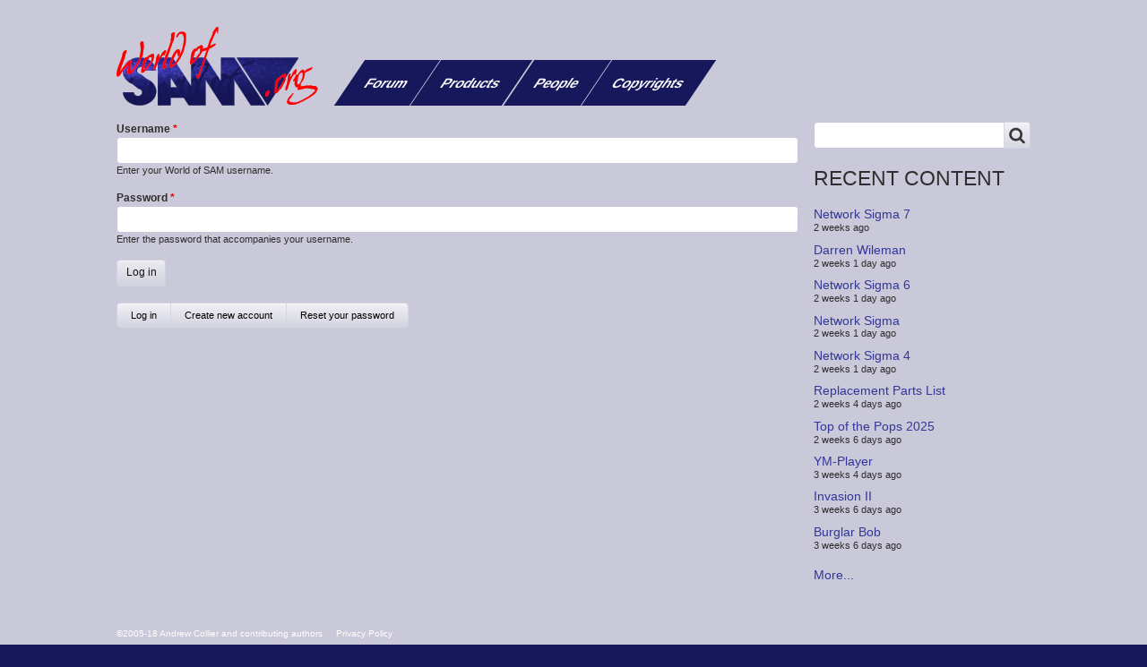

--- FILE ---
content_type: text/html; charset=UTF-8
request_url: https://www.worldofsam.org/index.php/user/login?destination=/index.php/forum/2021-08-30/2007%23comment-form
body_size: 5723
content:
<!DOCTYPE html>
<html lang="en" dir="ltr" prefix="content: http://purl.org/rss/1.0/modules/content/  dc: http://purl.org/dc/terms/  foaf: http://xmlns.com/foaf/0.1/  og: http://ogp.me/ns#  rdfs: http://www.w3.org/2000/01/rdf-schema#  schema: http://schema.org/  sioc: http://rdfs.org/sioc/ns#  sioct: http://rdfs.org/sioc/types#  skos: http://www.w3.org/2004/02/skos/core#  xsd: http://www.w3.org/2001/XMLSchema# " class="no-js adaptivetheme">
  <head>
    
    <meta charset="utf-8" />
<meta name="Generator" content="Drupal 8 (https://www.drupal.org)" />
<meta name="MobileOptimized" content="width" />
<meta name="HandheldFriendly" content="true" />
<meta name="viewport" content="width=device-width, initial-scale=1.0" />

    <link rel="dns-prefetch" href="//cdnjs.cloudflare.com"><title>Log in | World of SAM</title>
    <link rel="stylesheet" media="all" href="/sites/default/files/css/css_PsrixfuhUuZN0n4sQQTB81xo-VlsjA5g_NQFxlR-028.css" />
<link rel="stylesheet" media="all" href="/sites/default/files/css/css_fEHxD72FeybMU5ee3SZMUof5Wtvg1Mv2NPoB0GLB1lo.css" />

    <script src="/core/assets/vendor/modernizr/modernizr.min.js?v=3.3.1"></script>

  </head><body role="document" class="layout-type--flex-builder user-logged-out path-not-frontpage path-user path-user-login path-query-destination-forum-2018-07 site-name--world-of-sam theme-name--worldofsam-corolla-subtheme">
        <a href="#main-content" class="visually-hidden focusable skip-link">Skip to main content</a>
    
      <div class="dialog-off-canvas-main-canvas" data-off-canvas-main-canvas>
    
<div class="page js-layout">
  <div data-at-row="header" class="l-header l-row">
  
  <header class="l-pr page__row pr-header regions-multiple" role="banner" id="masthead">
    <div class="l-rw regions container pr-header__rw arc--2 hr--1-2" data-at-regions="">
      <div  data-at-region="1" data-at-block-count="1" class="l-r region pr-header__header-first" id="rid-header-first"><div id="block-worldofsam-corolla-subtheme-branding" class="l-bl block block-branding block-config-provider--system block-plugin-id--system-branding-block has-logo" id="system-branding-block">
  <div class="block__inner block-branding__inner">

    <div class="block__content block-branding__content site-branding"><a href="/" title="Home" itemprop="url" rel="home" class="site-branding__logo-link"><img src="/themes/worldofsam_corolla_subtheme/styles/images/logo.png" alt="Home" itemprop="logo" class="site-branding__logo-img" /></a></div></div>
</div>
</div><div  data-at-region="2" data-at-block-count="1" class="l-r region pr-header__header-second" id="rid-header-second"><svg style="display:none;">
    <symbol id="rm-toggle__icon--open" viewBox="0 0 1792 1792" preserveAspectRatio="xMinYMid meet">
    <path class="rm-toggle__icon__path" d="M1664 1344v128q0 26-19 45t-45 19h-1408q-26 0-45-19t-19-45v-128q0-26 19-45t45-19h1408q26 0 45 19t19 45zm0-512v128q0 26-19 45t-45 19h-1408q-26 0-45-19t-19-45v-128q0-26 19-45t45-19h1408q26 0 45 19t19 45zm0-512v128q0 26-19 45t-45 19h-1408q-26 0-45-19t-19-45v-128q0-26 19-45t45-19h1408q26 0 45 19t19 45z"/>
  </symbol>
    <symbol id="rm-toggle__icon--close" viewBox="0 0 1792 1792" preserveAspectRatio="xMinYMid meet">
    <path class="rm-toggle__icon__path" d="M1490 1322q0 40-28 68l-136 136q-28 28-68 28t-68-28l-294-294-294 294q-28 28-68 28t-68-28l-136-136q-28-28-28-68t28-68l294-294-294-294q-28-28-28-68t28-68l136-136q28-28 68-28t68 28l294 294 294-294q28-28 68-28t68 28l136 136q28 28 28 68t-28 68l-294 294 294 294q28 28 28 68z"/>
  </symbol>
</svg>
<nav role="navigation" aria-labelledby="block-worldofsam-corolla-subtheme-main-menu-menu" id="block-worldofsam-corolla-subtheme-main-menu" class="l-bl rm-block rm-config-provider--system rm-plugin-id--system-menu-block-main js-hide" id="system-menu-blockmain">
  <div class="rm-block__inner">
    <div class="rm-toggle">
      <button href="#rm-content" class="rm-toggle__link un-button" role='button' aria-controls="rm-content" aria-expanded="false">
                <svg class="rm-toggle__icon">
          <use id="rm-toggle__icon--use" xlink:href="#rm-toggle__icon--open"></use>
        </svg>
                <span class="rm-toggle__label" id="block-worldofsam-corolla-subtheme-main-menu-menu">Main menu</span>
      </button>
    </div><div class="rm-block__content" id="rm-content">
        
    <ul class="menu odd menu-level-1 menu-name--main">      
                          
      
            <li class="menu__item menu__item-title--forum" id="menu-name--main__forum">

        <span class="menu__link--wrapper">
          <a href="/forum/1" class="menu__link" data-drupal-link-system-path="forum/1">Forum</a>
        </span>

        
      </li>      
                          
      
            <li class="menu__item menu__item-title--products" id="menu-name--main__products">

        <span class="menu__link--wrapper">
          <a href="/products" class="menu__link" data-drupal-link-system-path="products">Products</a>
        </span>

        
      </li>      
                          
      
            <li class="menu__item menu__item-title--people" id="menu-name--main__people">

        <span class="menu__link--wrapper">
          <a href="/people" class="menu__link" data-drupal-link-system-path="people">People</a>
        </span>

        
      </li>      
                          
      
            <li class="menu__item menu__item-title--copyrights" id="menu-name--main__copyrights">

        <span class="menu__link--wrapper">
          <a href="/copyrights" class="menu__link" data-drupal-link-system-path="copyrights">Copyrights</a>
        </span>

        
      </li></ul>
  

</div></div>
</nav>
</div>
    </div>
  </header>
  
</div>
<div data-at-row="content-prefix" class="l-content-prefix l-row">
  
  <div class="l-pr page__row pr-content-prefix" id="content-prefix">
    <div class="l-rw regions container pr-content-prefix__rw arc--1 hr--1" data-at-regions="">
      <div  data-at-region="1" data-at-block-count="1" class="l-r region pr-content-prefix__content-prefix" id="rid-content-prefix"><div class="l-bl block--messages" id="system-messages-block" data-drupal-messages><div data-drupal-messages-fallback class="hidden"></div></div></div>
    </div>
  </div>
  
</div>
<div data-at-row="main" class="l-main l-row">
  
  <div class="l-pr page__row pr-main regions-multiple" id="main-content">
    <div class="l-rw regions container pr-main__rw arc--2 hr--1-2" data-at-regions="">
      <div  data-at-region="1" data-at-block-count="4" class="l-r region pr-main__content" id="rid-content"><main id="block-worldofsam-corolla-subtheme-content" class="l-bl block block-main-content" role="main" id="system-main-block">
  
  <form class="user-login-form" data-drupal-selector="user-login-form" action="/index.php/user/login?destination=/index.php/forum/2021-08-30/2007%23comment-form" method="post" id="user-login-form" accept-charset="UTF-8" role="form">
  <div class="js-form-item form-item js-form-type-textfield form-type-textfield js-form-item-name form-item-name">
      <label for="edit-name" class="js-form-required form-required">Username</label>
        <input autocorrect="none" autocapitalize="none" spellcheck="false" autofocus="autofocus" data-drupal-selector="edit-name" aria-describedby="edit-name--description" type="text" id="edit-name" name="name" value="" size="60" maxlength="60" class="form-text required" required="required" aria-required="true" />

            <div id="edit-name--description" class="description">
      Enter your World of SAM username.
    </div>
  </div>
<div class="js-form-item form-item js-form-type-password form-type-password js-form-item-pass form-item-pass">
      <label for="edit-pass" class="js-form-required form-required">Password</label>
        <input data-drupal-selector="edit-pass" aria-describedby="edit-pass--description" type="password" id="edit-pass" name="pass" size="60" maxlength="128" class="form-text required" required="required" aria-required="true" />

            <div id="edit-pass--description" class="description">
      Enter the password that accompanies your username.
    </div>
  </div>
<input autocomplete="off" data-drupal-selector="form-vjbowxrasizw4vqfjtkffmgg-7vici9v2mxxhtzzylc" type="hidden" name="form_build_id" value="form-VJbOWxRASIZw4vQfjtkFFmGg-7vicI9V2mXXHTzZyLc" />
<input data-drupal-selector="edit-user-login-form" type="hidden" name="form_id" value="user_login_form" />
<div data-drupal-selector="edit-actions" class="form-actions element-container-wrapper js-form-wrapper form-wrapper" id="edit-actions"><input data-drupal-selector="edit-submit" type="submit" id="edit-submit" name="op" value="Log in" class="button js-form-submit form-submit" />
</div>

</form>

  
</main>
<div id="block-worldofsam-corolla-subtheme-local-tasks" class="l-bl block block-config-provider--core block-plugin-id--local-tasks-block"id="local-tasks-block">
  <div class="block__inner">

    <nav class="tabs" role="navigation" aria-label="Tabs">  
  <nav class="is-horizontal is-responsive" role="navigation" aria-labelledby="primary-tabs-title" data-at-responsive-list>
    <h2 id="primary-tabs-title" class="visually-hidden">Primary tabs</h2>
    <ul class="tabs tabs--primary is-responsive__list"><li class="tabs__tab tabs__tab--is-active is-responsive__item"><a href="/user/login" data-drupal-link-system-path="user/login">Log in<span class="visually-hidden">(active tab)</span></a></li>
<li class="tabs__tab is-responsive__item"><a href="/user/register" data-drupal-link-system-path="user/register">Create new account</a></li>
<li class="tabs__tab is-responsive__item"><a href="/user/password" data-drupal-link-system-path="user/password">Reset your password</a></li>
</ul>
  </nav>
</nav></div>
</div>
</div><div  data-at-region="2" data-at-block-count="3" class="l-r region pr-main__sidebar-first" id="rid-sidebar-first"><div class="search-block-form l-bl block block-search block-config-provider--search block-plugin-id--search-form-block" data-drupal-selector="search-block-form" id="block-worldofsam-corolla-subtheme-search" role="search" aria-labelledby="block-worldofsam-corolla-subtheme-search-menu" id="search-form-block">
  <div class="block__inner block-search__inner">

    
      <h2 class="visually-hidden block__title block-search__title" id="block-worldofsam-corolla-subtheme-search-menu"><span>Search</span></h2>
    <div class="block__content block-search__content"><form action="/search/node" method="get" id="search-block-form" accept-charset="UTF-8" class="search-block-form__form">
  <div class="js-form-item form-item js-form-type-search form-type-search js-form-item-keys form-item-keys form-no-label">
      <label for="edit-keys" class="visually-hidden">Search</label>
        <input title="Enter the terms you wish to search for." data-drupal-selector="edit-keys" type="search" id="edit-keys" name="keys" value="" size="" maxlength="128" class="form-search" />

        </div>
<div data-drupal-selector="edit-actions" class="form-actions element-container-wrapper js-form-wrapper form-wrapper" id="edit-actions"><input class="search-form__submit button js-form-submit form-submit" data-drupal-selector="edit-submit" type="submit" id="edit-submit" value="Search" />
</div>

</form>
</div></div>
</div>
<div class="views-element-container l-bl block block-config-provider--views block-plugin-id--views-block-content-recent-block-1 has-title" id="block-views-block-content-recent-block-1" role="region" aria-labelledby="block-views-block-content-recent-block-1-title"id="views-blockcontent-recent-block-1">
  <div class="block__inner">

    <h2  class="block__title" id="block-views-block-content-recent-block-1-title"><span>Recent content</span></h2><div class="block__content"><div class="element-container-wrapper"><div class="view view-content-recent view-id-content_recent view-display-id-block_1 js-view-dom-id-7155dc25767997ce5567806bf08cca69100935822781ef006a3730dabe80f235">
  
    
      
      <div class="view-content view-rows">
      <div class="item-list">
    <ul>
          <li class="item-list__item"><div class="views-field views-field-title"><span class="field-content"><a href="/products/network-sigma-7" hreflang="en">Network Sigma 7</a></span></div><div class="views-field views-field-changed"><span class="field-content">2 weeks ago</span></div></li>
          <li class="item-list__item"><div class="views-field views-field-title"><span class="field-content"><a href="/people/darren-wileman" hreflang="en">Darren Wileman</a></span></div><div class="views-field views-field-changed"><span class="field-content">2 weeks 1 day ago</span></div></li>
          <li class="item-list__item"><div class="views-field views-field-title"><span class="field-content"><a href="/products/network-sigma-6" hreflang="en">Network Sigma 6</a></span></div><div class="views-field views-field-changed"><span class="field-content">2 weeks 1 day ago</span></div></li>
          <li class="item-list__item"><div class="views-field views-field-title"><span class="field-content"><a href="/products/network-sigma" hreflang="en">Network Sigma</a></span></div><div class="views-field views-field-changed"><span class="field-content">2 weeks 1 day ago</span></div></li>
          <li class="item-list__item"><div class="views-field views-field-title"><span class="field-content"><a href="/products/network-sigma-4" hreflang="en">Network Sigma 4</a></span></div><div class="views-field views-field-changed"><span class="field-content">2 weeks 1 day ago</span></div></li>
          <li class="item-list__item"><div class="views-field views-field-title"><span class="field-content"><a href="/products/replacement-parts-list" hreflang="en">Replacement Parts List</a></span></div><div class="views-field views-field-changed"><span class="field-content">2 weeks 4 days ago</span></div></li>
          <li class="item-list__item"><div class="views-field views-field-title"><span class="field-content"><a href="/forum/2025-12-31/2309" hreflang="en">Top of the Pops 2025</a></span></div><div class="views-field views-field-changed"><span class="field-content">2 weeks 6 days ago</span></div></li>
          <li class="item-list__item"><div class="views-field views-field-title"><span class="field-content"><a href="/products/ym-player" hreflang="en">YM-Player</a></span></div><div class="views-field views-field-changed"><span class="field-content">3 weeks 4 days ago</span></div></li>
          <li class="item-list__item"><div class="views-field views-field-title"><span class="field-content"><a href="/products/invasion-ii" hreflang="en">Invasion II</a></span></div><div class="views-field views-field-changed"><span class="field-content">3 weeks 6 days ago</span></div></li>
          <li class="item-list__item"><div class="views-field views-field-title"><span class="field-content"><a href="/products/burglar-bob" hreflang="en">Burglar Bob</a></span></div><div class="views-field views-field-changed"><span class="field-content">3 weeks 6 days ago</span></div></li>
      </ul>
</div>

    </div>
  
          <div class="more-link element-container-wrapper"><a href="/recent">More...</a></div>

      </div>
</div>
</div></div>
</div>
</div>
    </div>
  </div>
  
</div>
<div data-at-row="footer" class="l-footer l-row">
  
  <footer class="l-pr page__row pr-footer" role="contentinfo" id="footer">
    <div class="l-rw regions container pr-footer__rw arc--1 hr--1" data-at-regions="">
      <div  data-at-region="1" data-at-block-count="1" class="l-r region pr-footer__footer" id="rid-footer"><nav role="navigation" aria-labelledby="block-worldofsam-corolla-subtheme-footer-menu" id="block-worldofsam-corolla-subtheme-footer" class="l-bl block block-menu block-config-provider--system block-plugin-id--system-menu-block-footer" id="system-menu-blockfooter">
  <div class="block__inner block-menu__inner">

    
    <h2 class="visually-hidden block__title block-menu__title" id="block-worldofsam-corolla-subtheme-footer-menu"><span>Footer menu</span></h2>
    <div class="block__content block-menu__content">
    <ul class="menu odd menu-level-1 menu-name--footer">      
                          
      
            <li class="menu__item menu__item-title--©2005-18-andrew-collier-and-contributing-authors" id="menu-name--footer__2005-18-andrew-collier-and-contributing-authors">

        <span class="menu__link--wrapper">
          <a href="/copyright-notice" class="menu__link" data-drupal-link-system-path="node/8">©2005-18 Andrew Collier and contributing authors</a>
        </span>

        
      </li>      
                          
      
            <li class="menu__item menu__item-title--privacy-policy" id="menu-name--footer__privacy-policy">

        <span class="menu__link--wrapper">
          <a href="/privacy" class="menu__link" data-drupal-link-system-path="node/7">Privacy Policy</a>
        </span>

        
      </li></ul>
  

</div></div>
</nav>
</div>
    </div>
  </footer>
  
</div>

  
</div>

  </div>

    
    <script type="application/json" data-drupal-selector="drupal-settings-json">{"ajaxPageState":{"theme":"worldofsam_corolla_subtheme","libraries":"at_core\/at.breakpoints,at_core\/at.responsivelists,at_core\/at.responsivemenus,at_core\/at.settings,corolla\/base,corolla\/ckeditor,corolla\/color,corolla\/comment,corolla\/contact,corolla\/corolla.layout.page,corolla\/custom_css,corolla\/custom_css_file,corolla\/ds,corolla\/fontfaceobserver,corolla\/fonts,corolla\/forum,corolla\/jquery_ui,corolla\/responsive_menus,corolla\/responsive_menus_dropmenu,corolla\/responsive_menus_slidedown,corolla\/search,corolla\/taxonomy,corolla\/title_styles,system\/base,views\/views.module,worldofsam_corolla_subtheme\/skin"},"path":{"baseUrl":"\/index.php\/","scriptPath":null,"pathPrefix":"","currentPath":"user\/login","currentPathIsAdmin":false,"isFront":false,"currentLanguage":"en","currentQuery":{"destination":"\/index.php\/forum\/2021-08-30\/2007#comment-form"}},"pluralDelimiter":"\u0003","suppressDeprecationErrors":true,"worldofsam_corolla_subtheme":{"at_responsivemenus":{"bp":"all and (max-width: 30em)","default":"ms-dropmenu","responsive":"ms-slidedown","acd":{"acd_load":false}},"at_breakpoints":{"at_core_simple_wide":{"breakpoint":"wide","mediaquery":"all and (min-width: 60.0625em)"},"at_core_simple_tablet-isolate":{"breakpoint":"tablet-isolate","mediaquery":"all and (min-width: 45.0625em) and (max-width: 60em)"},"at_core_simple_mobile":{"breakpoint":"mobile","mediaquery":"all and (max-width: 45em)"}}},"ajaxTrustedUrl":{"\/search\/node":true,"form_action_p_pvdeGsVG5zNF_XLGPTvYSKCf43t8qZYSwcfZl2uzM":true},"user":{"uid":0,"permissionsHash":"2a06426955c1e91f608b291ab331f3f53f3f9d07a670d9b42576548b568d6d2b"}}</script>
<script src="/sites/default/files/js/js_YuTnk3t66X9g78JgfGOtFtMZoP55PMkn_pK_3QJ41Dg.js"></script>
<script src="https://cdnjs.cloudflare.com/ajax/libs/fontfaceobserver/2.0.8/fontfaceobserver.js"></script>
<script src="/sites/default/files/js/js_0NC-3OqSYNaiZAaEPjlhDoabMzhwEZ_30tAtaLu0-KE.js"></script>
<script src="https://cdnjs.cloudflare.com/ajax/libs/enquire.js/2.1.2/enquire.min.js"></script>
<script src="/sites/default/files/js/js_MFxhFW1Al2XWa5V9YIrXyqYb36-_y7tsMqMKRcM1oqw.js"></script>

  </body>
</html>
